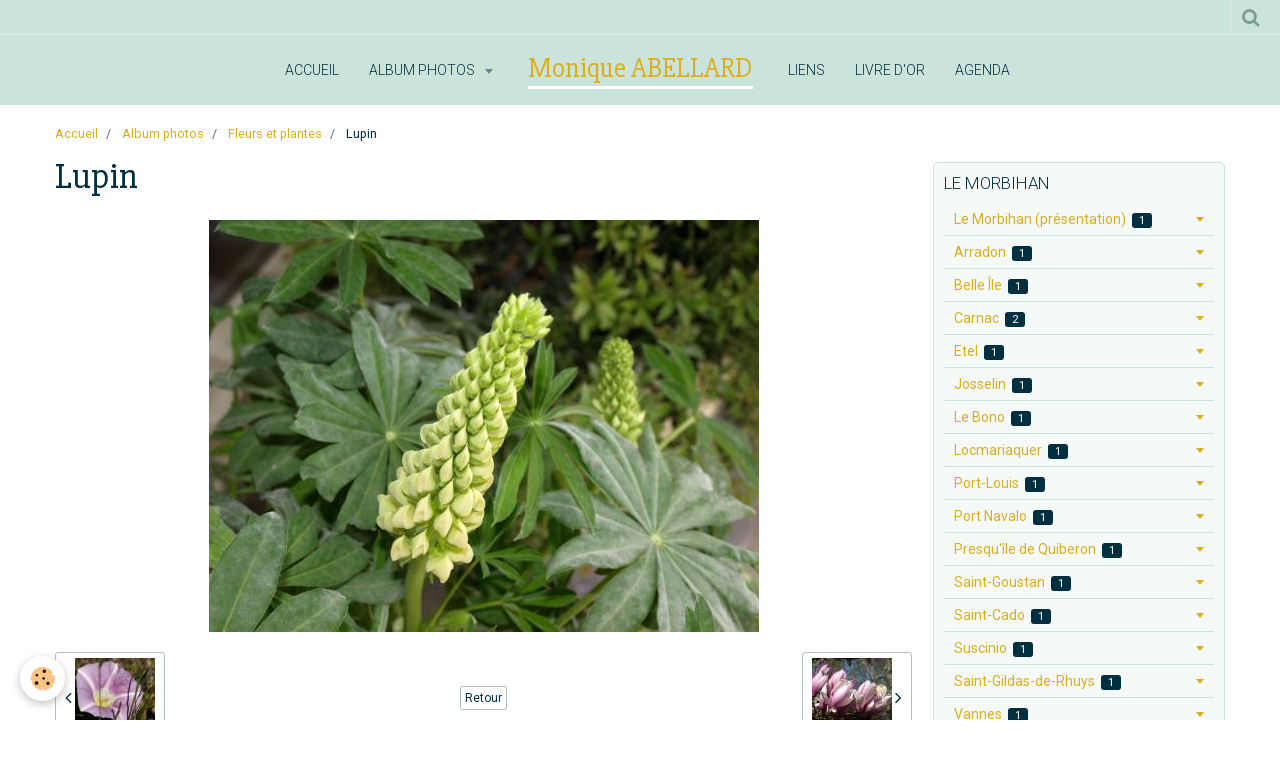

--- FILE ---
content_type: text/html; charset=UTF-8
request_url: http://www.monique-abellard.fr/album/fleurs-et-plantes/balcon-viry-05-08-003.html
body_size: 75968
content:
    <!DOCTYPE html>
<html lang="fr">
    <head>
        <title>Balcon_Viry_05_08-003</title>
        <meta name="theme-color" content="rgba(202, 228, 219, 1)">
        <meta name="msapplication-navbutton-color" content="rgba(202, 228, 219, 1)">
        <meta name="apple-mobile-web-app-capable" content="yes">
        <meta name="apple-mobile-web-app-status-bar-style" content="black-translucent">

        <!-- pretty / sunny -->
<meta http-equiv="Content-Type" content="text/html; charset=utf-8">
<!--[if IE]>
<meta http-equiv="X-UA-Compatible" content="IE=edge">
<![endif]-->
<meta name="viewport" content="width=device-width, initial-scale=1, maximum-scale=1.0, user-scalable=no">
<meta name="msapplication-tap-highlight" content="no">
  <link rel="image_src" href="http://www.monique-abellard.fr/medias/album/images/Balcon_Viry_05_08-003.jpg" />
  <meta property="og:image" content="http://www.monique-abellard.fr/medias/album/images/Balcon_Viry_05_08-003.jpg" />
  <link rel="canonical" href="http://www.monique-abellard.fr/album/fleurs-et-plantes/balcon-viry-05-08-003.html">
<meta name="generator" content="e-monsite (e-monsite.com)">








                
                                    
                                    
                
                                                                                                                                                                                                                                                                                        
            <link href="https://fonts.googleapis.com/css?family=Roboto:300,400,700%7CSlabo%2027px&display=swap" rel="stylesheet">
        
        <link href="https://maxcdn.bootstrapcdn.com/font-awesome/4.7.0/css/font-awesome.min.css" rel="stylesheet">
                <link href="//www.monique-abellard.fr/themes/combined.css?v=6_1665404070_21" rel="stylesheet">
        
        <!-- EMS FRAMEWORK -->
        <script src="//www.monique-abellard.fr/medias/static/themes/ems_framework/js/jquery.min.js"></script>
        <!-- HTML5 shim and Respond.js for IE8 support of HTML5 elements and media queries -->
        <!--[if lt IE 9]>
        <script src="//www.monique-abellard.fr/medias/static/themes/ems_framework/js/html5shiv.min.js"></script>
        <script src="//www.monique-abellard.fr/medias/static/themes/ems_framework/js/respond.min.js"></script>
        <![endif]-->
                <script src="//www.monique-abellard.fr/medias/static/themes/ems_framework/js/ems-framework.min.js?v=2010"></script>
                <script src="http://www.monique-abellard.fr/themes/content.js?v=6_1665404070_21&lang=fr"></script>

            <script src="//www.monique-abellard.fr/medias/static/js/rgpd-cookies/jquery.rgpd-cookies.js?v=2010"></script>
    <script>
                                    $(document).ready(function() {
            $.RGPDCookies({
                theme: 'ems_framework',
                site: 'www.monique-abellard.fr',
                privacy_policy_link: '/about/privacypolicy/',
                cookies: [{"id":null,"favicon_url":"https:\/\/ssl.gstatic.com\/analytics\/20210414-01\/app\/static\/analytics_standard_icon.png","enabled":true,"model":"google_analytics","title":"Google Analytics","short_description":"Permet d'analyser les statistiques de consultation de notre site","long_description":"Indispensable pour piloter notre site internet, il permet de mesurer des indicateurs comme l\u2019affluence, les produits les plus consult\u00e9s, ou encore la r\u00e9partition g\u00e9ographique des visiteurs.","privacy_policy_url":"https:\/\/support.google.com\/analytics\/answer\/6004245?hl=fr","slug":"google-analytics"},{"id":null,"favicon_url":"","enabled":true,"model":"addthis","title":"AddThis","short_description":"Partage social","long_description":"Nous utilisons cet outil afin de vous proposer des liens de partage vers des plateformes tiers comme Twitter, Facebook, etc.","privacy_policy_url":"https:\/\/www.oracle.com\/legal\/privacy\/addthis-privacy-policy.html","slug":"addthis"}],
                modal_title: 'Gestion\u0020des\u0020cookies',
                modal_description: 'd\u00E9pose\u0020des\u0020cookies\u0020pour\u0020am\u00E9liorer\u0020votre\u0020exp\u00E9rience\u0020de\u0020navigation,\nmesurer\u0020l\u0027audience\u0020du\u0020site\u0020internet,\u0020afficher\u0020des\u0020publicit\u00E9s\u0020personnalis\u00E9es,\nr\u00E9aliser\u0020des\u0020campagnes\u0020cibl\u00E9es\u0020et\u0020personnaliser\u0020l\u0027interface\u0020du\u0020site.',
                privacy_policy_label: 'Consulter\u0020la\u0020politique\u0020de\u0020confidentialit\u00E9',
                check_all_label: 'Tout\u0020cocher',
                refuse_button: 'Refuser',
                settings_button: 'Param\u00E9trer',
                accept_button: 'Accepter',
                callback: function() {
                    // website google analytics case (with gtag), consent "on the fly"
                    if ('gtag' in window && typeof window.gtag === 'function') {
                        if (window.jsCookie.get('rgpd-cookie-google-analytics') === undefined
                            || window.jsCookie.get('rgpd-cookie-google-analytics') === '0') {
                            gtag('consent', 'update', {
                                'ad_storage': 'denied',
                                'analytics_storage': 'denied'
                            });
                        } else {
                            gtag('consent', 'update', {
                                'ad_storage': 'granted',
                                'analytics_storage': 'granted'
                            });
                        }
                    }
                }
            });
        });
    </script>
        <script async src="https://www.googletagmanager.com/gtag/js?id=G-4VN4372P6E"></script>
<script>
    window.dataLayer = window.dataLayer || [];
    function gtag(){dataLayer.push(arguments);}
    
    gtag('consent', 'default', {
        'ad_storage': 'denied',
        'analytics_storage': 'denied'
    });
    
    gtag('js', new Date());
    gtag('config', 'G-4VN4372P6E');
</script>

        
        <style>
        #overlay{position:fixed;top:0;left:0;width:100vw;height:100vh;z-index:1001}
                                #overlay.loader{display:-webkit-flex;display:flex;-webkit-justify-content:center;justify-content:center;-webkit-align-items:center;align-items:center;background-color:rgba(255, 255, 255, 1);opacity:1}#overlay.stop div{animation-play-state:paused}
                        .loader-dual-ring{position:relative;border-radius:50%;width:64px;height:64px;border:.25rem solid transparent;border-top-color:rgba(220, 174, 29, 1);animation:loader-dual-ring 1s infinite linear}.loader-dual-ring:after{position:absolute;display:block;top:-.25rem;left:-.25rem;width:calc(100% + .5rem);height:calc(100% + .5rem);border-radius:50%;border:.25rem solid rgba(220, 174, 29, 1);opacity:.2;content:""}@keyframes loader-dual-ring{0%{transform:rotate(0)}100%{transform:rotate(360deg)}}
                            </style>
        <script type="application/ld+json">
    {
        "@context" : "https://schema.org/",
        "@type" : "WebSite",
        "name" : "Monique ABELLARD",
        "url" : "http://www.monique-abellard.fr/"
    }
</script>
            </head>
    <body id="album_run_fleurs-et-plantes_balcon-viry-05-08-003" class="accueil">
        
                <div id="overlay" class="loader">
            <div class="loader-dual-ring">
                
            </div>
        </div>
                        <!-- HEADER -->
        <header id="header" class="navbar" data-fixed="true" data-margin-top="false" data-margin-bottom="true">
            <div id="header-main" data-padding="true">
                                                                                                                        <!-- menu -->
                <a class="brand hidden-desktop" href="http://www.monique-abellard.fr/" data-position="menu" data-appearance="horizontal">
                                                            <div class="brand-titles">
                                                <span class="brand-title">Monique ABELLARD</span>
                                                                    </div>
                                    </a>
                
                                <nav id="menu" class="collapse contains-brand">
                                                                        <ul class="nav navbar-nav">
                    <li>
                <a href="http://www.monique-abellard.fr/">
                                        Accueil
                </a>
                            </li>
                    <li class="subnav">
                <a href="http://www.monique-abellard.fr/album/" class="subnav-toggle" data-toggle="subnav" data-animation="rise">
                                        Album photos
                </a>
                                    <ul class="nav subnav-menu">
                                                    <li>
                                <a href="http://www.monique-abellard.fr/album/animaux/">
                                    Animaux
                                </a>
                                                            </li>
                                                    <li>
                                <a href="http://www.monique-abellard.fr/album/bateaux-et-voiliers/">
                                    Bateaux et voiliers
                                </a>
                                                            </li>
                                                    <li>
                                <a href="http://www.monique-abellard.fr/album/enseignes/">
                                    Enseignes
                                </a>
                                                            </li>
                                                    <li>
                                <a href="http://www.monique-abellard.fr/album/fleurs-et-plantes/">
                                    Fleurs et plantes
                                </a>
                                                            </li>
                                                    <li>
                                <a href="http://www.monique-abellard.fr/album/portes/">
                                    Portes
                                </a>
                                                            </li>
                                            </ul>
                            </li>
                    <li>
                <a href="http://www.monique-abellard.fr/liens/">
                                        Liens
                </a>
                            </li>
                    <li>
                <a href="http://www.monique-abellard.fr/livredor/">
                                        Livre d'or
                </a>
                            </li>
                    <li>
                <a href="http://www.monique-abellard.fr/agenda/">
                                        Agenda
                </a>
                            </li>
            </ul>

                                                            </nav>
                
                            </div>
            <div id="header-buttons" data-retract="true">
                                <button class="btn btn-link navbar-toggle header-btn" data-toggle="collapse" data-target="#menu" data-orientation="horizontal">
                    <i class="fa fa-bars fa-lg"></i>
                </button>
                
                
                                <div class="navbar-search dropdown">
                    <button class="btn btn-link header-btn" type="button" data-toggle="dropdown">
                        <i class="fa fa-search fa-lg"></i>
                    </button>
                    <form method="get" action="http://www.monique-abellard.fr/search/site/" class="dropdown-menu">
                        <div class="input-group">
                            <input type="text" name="q" value="" placeholder="Votre recherche" pattern=".{3,}" required title="Seuls les mots de plus de deux caractères sont pris en compte lors de la recherche.">
                            <div class="input-group-btn">
                                <button type="submit" class="btn btn-link">
                                    <i class="fa fa-search fa-lg"></i>
                                </button>
                            </div>
                        </div>
                    </form>
                </div>
                
                
                            </div>
                                                    
                    </header>
        <!-- //HEADER -->

        
        <!-- WRAPPER -->
        <div id="wrapper" class="container">
                            <!-- BREADCRUMBS -->
                   <ol class="breadcrumb">
                  <li>
            <a href="http://www.monique-abellard.fr/">Accueil</a>
        </li>
                        <li>
            <a href="http://www.monique-abellard.fr/album/">Album photos</a>
        </li>
                        <li>
            <a href="http://www.monique-abellard.fr/album/fleurs-et-plantes/">Fleurs et plantes</a>
        </li>
                        <li class="active">
            Lupin
         </li>
            </ol>
                <!-- //BREADCRUMBS -->
            
            <!-- CONTENT -->
            <div id="content">
                <!-- MAIN -->
                <section id="main">

                    
                    
                    
                                        
                                        
                                        <div class="view view-album" id="view-item" data-category="fleurs-et-plantes" data-id-album="4e8217509bb76fde4dbcb445">
    <h1 class="view-title">Lupin</h1>
    <div id="site-module" class="site-module" data-itemid="4e821750c0fb6fde4dbc8a59" data-siteid="4e82174e609f6fde4dbc83c1"></div>

    

    <p class="text-center">
        <img src="http://www.monique-abellard.fr/medias/album/images/Balcon_Viry_05_08-003.jpg" alt="Lupin">
    </p>

    <ul class="category-navigation">
        <li>
                            <a href="http://www.monique-abellard.fr/album/fleurs-et-plantes/liseron-des-dunes-liseron-soldanelle-calystegia-soldanella.html" class="btn btn-default">
                    <i class="fa fa-angle-left fa-lg"></i>
                    <img src="http://www.monique-abellard.fr/medias/album/quiberon-05-2009012.jpg?fx=c_80_80" width="80" alt="">
                </a>
                    </li>

        <li>
            <a href="http://www.monique-abellard.fr/album/fleurs-et-plantes/" class="btn btn-small btn-default">Retour</a>
        </li>

        <li>
                            <a href="http://www.monique-abellard.fr/album/fleurs-et-plantes/quiberon-04-2010005.html" class="btn btn-default">
                    <img src="http://www.monique-abellard.fr/medias/album/images/Quiberon_04_2010005.jpg?fx=c_80_80" width="80" alt="">
                    <i class="fa fa-angle-right fa-lg"></i>
                </a>
                    </li>
    </ul>

    

</div>

                </section>
                <!-- //MAIN -->

                                <!-- SIDEBAR -->
                <aside id="sidebar" data-fixed="true" data-offset="true">
                    <div id="sidebar-wrapper" data-height="full">
                                                                                                                                                                                                                                    <div class="widget" data-id="widget_page_category">
                                        
<div class="widget-title">
    
            <a href="http://www.monique-abellard.fr/pages/les-beautes-du-morbihan/">
        <span>
            Le Morbihan
        </span>  

            </a>
        
</div>

                                        <div id="widget1" class="widget-content" data-role="widget-content">
                                            
                                                                                        
                                                                                                <ul class="nav nav-list" data-addon="pages">
                                <li data-category="le-morbihan-presentation" class="subnav">
                <a href="http://www.monique-abellard.fr/pages/les-beautes-du-morbihan/le-morbihan-presentation/" class="subnav-toggle" data-toggle="subnav">
                    Le Morbihan (présentation)
                                        <span class="badge">1</span>
                                    </a>
                                <ul class="nav subnav-menu">
                                                            <li data-category="le-morbihan-presentation">
                        <a href="http://www.monique-abellard.fr/pages/les-beautes-du-morbihan/le-morbihan-presentation/presentation.html">
                            Le Morbihan (présentation)
                                                    </a>
                    </li>
                                    </ul>
                            </li>
                        <li data-category="arradon" class="subnav">
                <a href="http://www.monique-abellard.fr/pages/les-beautes-du-morbihan/arradon/" class="subnav-toggle" data-toggle="subnav">
                    Arradon
                                        <span class="badge">1</span>
                                    </a>
                                <ul class="nav subnav-menu">
                                                            <li data-category="arradon">
                        <a href="http://www.monique-abellard.fr/pages/les-beautes-du-morbihan/arradon/le-pointe-d-arradon.html">
                            Le pointe d'Arradon
                                                    </a>
                    </li>
                                    </ul>
                            </li>
                        <li data-category="belle-ile" class="subnav">
                <a href="http://www.monique-abellard.fr/pages/les-beautes-du-morbihan/belle-ile/" class="subnav-toggle" data-toggle="subnav">
                    Belle Île
                                        <span class="badge">1</span>
                                    </a>
                                <ul class="nav subnav-menu">
                                                            <li data-category="belle-ile">
                        <a href="http://www.monique-abellard.fr/pages/les-beautes-du-morbihan/belle-ile/belle-ile-presentation.html">
                            Belle Île "la bien nommée"
                                                    </a>
                    </li>
                                    </ul>
                            </li>
                        <li data-category="carnac" class="subnav">
                <a href="http://www.monique-abellard.fr/pages/les-beautes-du-morbihan/carnac/" class="subnav-toggle" data-toggle="subnav">
                    Carnac
                                        <span class="badge">2</span>
                                    </a>
                                <ul class="nav subnav-menu">
                                                            <li data-category="carnac">
                        <a href="http://www.monique-abellard.fr/pages/les-beautes-du-morbihan/carnac/entre-carnac-et-la-trinite-sur-mer.html">
                            Les marais de Kervilhen
                                                    </a>
                    </li>
                                        <li data-category="carnac">
                        <a href="http://www.monique-abellard.fr/pages/les-beautes-du-morbihan/carnac/au-coeur-des-megalithes.html">
                            Au coeur des mégalithes
                                                    </a>
                    </li>
                                    </ul>
                            </li>
                        <li data-category="etel" class="subnav">
                <a href="http://www.monique-abellard.fr/pages/les-beautes-du-morbihan/etel/" class="subnav-toggle" data-toggle="subnav">
                    Etel
                                        <span class="badge">1</span>
                                    </a>
                                <ul class="nav subnav-menu">
                                                            <li data-category="etel">
                        <a href="http://www.monique-abellard.fr/pages/les-beautes-du-morbihan/etel/les-beautes-du-morbihan-1.html">
                            Etel
                                                    </a>
                    </li>
                                    </ul>
                            </li>
                        <li data-category="josselin" class="subnav">
                <a href="http://www.monique-abellard.fr/pages/les-beautes-du-morbihan/josselin/" class="subnav-toggle" data-toggle="subnav">
                    Josselin
                                        <span class="badge">1</span>
                                    </a>
                                <ul class="nav subnav-menu">
                                                            <li data-category="josselin">
                        <a href="http://www.monique-abellard.fr/pages/les-beautes-du-morbihan/josselin/le-chateau-de-josselin.html">
                            Le château de Josselin
                                                    </a>
                    </li>
                                    </ul>
                            </li>
                        <li data-category="le-bono" class="subnav">
                <a href="http://www.monique-abellard.fr/pages/les-beautes-du-morbihan/le-bono/" class="subnav-toggle" data-toggle="subnav">
                    Le Bono
                                        <span class="badge">1</span>
                                    </a>
                                <ul class="nav subnav-menu">
                                                            <li data-category="le-bono">
                        <a href="http://www.monique-abellard.fr/pages/les-beautes-du-morbihan/le-bono/le-bono.html">
                            Le Bono
                                                    </a>
                    </li>
                                    </ul>
                            </li>
                        <li data-category="locmariaquer" class="subnav">
                <a href="http://www.monique-abellard.fr/pages/les-beautes-du-morbihan/locmariaquer/" class="subnav-toggle" data-toggle="subnav">
                    Locmariaquer
                                        <span class="badge">1</span>
                                    </a>
                                <ul class="nav subnav-menu">
                                                            <li data-category="locmariaquer">
                        <a href="http://www.monique-abellard.fr/pages/les-beautes-du-morbihan/locmariaquer/locmariaquer.html">
                            Locmariaquer
                                                    </a>
                    </li>
                                    </ul>
                            </li>
                        <li data-category="port-louis" class="subnav">
                <a href="http://www.monique-abellard.fr/pages/les-beautes-du-morbihan/port-louis/" class="subnav-toggle" data-toggle="subnav">
                    Port-Louis
                                        <span class="badge">1</span>
                                    </a>
                                <ul class="nav subnav-menu">
                                                            <li data-category="port-louis">
                        <a href="http://www.monique-abellard.fr/pages/les-beautes-du-morbihan/port-louis/les-beautes-du-morbihan-1.html">
                            Port-Louis,
                                                    </a>
                    </li>
                                    </ul>
                            </li>
                        <li data-category="port-navalo" class="subnav">
                <a href="http://www.monique-abellard.fr/pages/les-beautes-du-morbihan/port-navalo/" class="subnav-toggle" data-toggle="subnav">
                    Port Navalo
                                        <span class="badge">1</span>
                                    </a>
                                <ul class="nav subnav-menu">
                                                            <li data-category="port-navalo">
                        <a href="http://www.monique-abellard.fr/pages/les-beautes-du-morbihan/port-navalo/port-navalo.html">
                            Port Navalo
                                                    </a>
                    </li>
                                    </ul>
                            </li>
                        <li data-category="presqu-ile-de-quiberon" class="subnav">
                <a href="http://www.monique-abellard.fr/pages/les-beautes-du-morbihan/presqu-ile-de-quiberon/" class="subnav-toggle" data-toggle="subnav">
                    Presqu'île de Quiberon
                                        <span class="badge">1</span>
                                    </a>
                                <ul class="nav subnav-menu">
                                                            <li data-category="presqu-ile-de-quiberon">
                        <a href="http://www.monique-abellard.fr/pages/quiberon.html">
                            Quiberon
                                                    </a>
                    </li>
                                    </ul>
                            </li>
                        <li data-category="saint-cado" class="subnav">
                <a href="http://www.monique-abellard.fr/pages/les-beautes-du-morbihan/saint-cado/" class="subnav-toggle" data-toggle="subnav">
                    Saint-Goustan
                                        <span class="badge">1</span>
                                    </a>
                                <ul class="nav subnav-menu">
                                                            <li data-category="saint-cado">
                        <a href="http://www.monique-abellard.fr/pages/les-beautes-du-morbihan/saint-cado/les-beautes-du-morbihan-1.html">
                            Saint-Goustan
                                                    </a>
                    </li>
                                    </ul>
                            </li>
                        <li data-category="saint-cado-1" class="subnav">
                <a href="http://www.monique-abellard.fr/pages/les-beautes-du-morbihan/saint-cado-1/" class="subnav-toggle" data-toggle="subnav">
                    Saint-Cado
                                        <span class="badge">1</span>
                                    </a>
                                <ul class="nav subnav-menu">
                                                            <li data-category="saint-cado-1">
                        <a href="http://www.monique-abellard.fr/pages/les-beautes-du-morbihan/saint-cado-1/les-beautes-du-morbihan-1.html">
                            Saint-Cado
                                                    </a>
                    </li>
                                    </ul>
                            </li>
                        <li data-category="suscinio" class="subnav">
                <a href="http://www.monique-abellard.fr/pages/les-beautes-du-morbihan/suscinio/" class="subnav-toggle" data-toggle="subnav">
                    Suscinio
                                        <span class="badge">1</span>
                                    </a>
                                <ul class="nav subnav-menu">
                                                            <li data-category="suscinio">
                        <a href="http://www.monique-abellard.fr/pages/les-beautes-du-morbihan/suscinio/suscinio.html">
                            Suscinio
                                                    </a>
                    </li>
                                    </ul>
                            </li>
                        <li data-category="saint-gildas-de-rhuys" class="subnav">
                <a href="http://www.monique-abellard.fr/pages/les-beautes-du-morbihan/saint-gildas-de-rhuys/" class="subnav-toggle" data-toggle="subnav">
                    Saint-Gildas-de-Rhuys
                                        <span class="badge">1</span>
                                    </a>
                                <ul class="nav subnav-menu">
                                                            <li data-category="saint-gildas-de-rhuys">
                        <a href="http://www.monique-abellard.fr/pages/les-beautes-du-morbihan/saint-gildas-de-rhuys/saint-gildas-de-rhuys.html">
                            Saint-Gildas-de-Rhuys
                                                    </a>
                    </li>
                                    </ul>
                            </li>
                        <li data-category="vannes" class="subnav">
                <a href="http://www.monique-abellard.fr/pages/les-beautes-du-morbihan/vannes/" class="subnav-toggle" data-toggle="subnav">
                    Vannes
                                        <span class="badge">1</span>
                                    </a>
                                <ul class="nav subnav-menu">
                                                            <li data-category="vannes">
                        <a href="http://www.monique-abellard.fr/pages/les-beautes-du-morbihan/vannes/page.html">
                            Vannes
                                                    </a>
                    </li>
                                    </ul>
                            </li>
                          
            </ul>
    

                                        </div>
                                    </div>
                                                                        <hr>
                                    
                                                                                                                                                                                                                                                                                                                                                                                                    <div class="widget" data-id="widget_meteo">
                                        
<div class="widget-title">
    
        <span>
            Météo
        </span>  

        
</div>

                                        <div id="widget2" class="widget-content" data-role="widget-content">
                                            
                                                                                                                                                                                    
                                                                                            <div class="media-list media-stacked alternate">
        <div class="media">
            <div class="media-object">
                <img src="//www.monique-abellard.fr/medias/static/themes/im/widget_meteo/04d.png" width="50" alt="Couvert">
            </div>
            <div class="media-body">
                <p class="media-heading">Quiberon</p>
                <p class="media-subheading">
                    <span class="meteo-temperature">16</span>
                    <sup class="meteo-unit">°C</sup> 
                    Couvert
                </p>
                <p class="text-muted">
                    <small>Min: 15 °C | 
                    Max: 16 °C | 
                    Vent: 36 kmh 216°</small>
                </p>
            </div>
        </div>
    </div>

                                        </div>
                                    </div>
                                                                        <hr>
                                    
                                                                                                                                                                                                                                                                                                                                        <div class="widget" data-id="widget_page_category">
                                        
<div class="widget-title">
    
            <a href="http://www.monique-abellard.fr/pages/carnet-de-voyages/">
        <span>
            Carnet de voyages
        </span>  

            </a>
        
</div>

                                        <div id="widget3" class="widget-content" data-role="widget-content">
                                            
                                                                                        
                                                                                                <ul class="nav nav-list" data-addon="pages">
                                <li data-category="voyage-en-inde-novembre-2024" class="subnav">
                <a href="http://www.monique-abellard.fr/pages/carnet-de-voyages/voyage-en-inde-novembre-2024/" class="subnav-toggle" data-toggle="subnav">
                    Voyage en Inde Novembre 2024
                                        <span class="badge">13</span>
                                    </a>
                                <ul class="nav subnav-menu">
                                                            <li data-category="voyage-en-inde-novembre-2024">
                        <a href="http://www.monique-abellard.fr/pages/carnet-de-voyages/voyage-en-inde-novembre-2024/carte-d-identite-de-l-inde.html">
                            Carte d'identité de l'Inde
                                                    </a>
                    </li>
                                        <li data-category="voyage-en-inde-novembre-2024">
                        <a href="http://www.monique-abellard.fr/pages/carnet-de-voyages/voyage-en-inde-novembre-2024/new-delhi.html">
                            La ville de New Delhi
                                                    </a>
                    </li>
                                        <li data-category="voyage-en-inde-novembre-2024">
                        <a href="http://www.monique-abellard.fr/pages/carnet-de-voyages/voyage-en-inde-novembre-2024/agra.html">
                            Agra
                                                    </a>
                    </li>
                                        <li data-category="voyage-en-inde-novembre-2024">
                        <a href="http://www.monique-abellard.fr/pages/carnet-de-voyages/voyage-en-inde-novembre-2024/amber-amer-.html">
                            Amber (Amer)
                                                    </a>
                    </li>
                                        <li data-category="voyage-en-inde-novembre-2024">
                        <a href="http://www.monique-abellard.fr/pages/carnet-de-voyages/voyage-en-inde-novembre-2024/jaipur.html">
                            Jaipur
                                                    </a>
                    </li>
                                        <li data-category="voyage-en-inde-novembre-2024">
                        <a href="http://www.monique-abellard.fr/pages/carnet-de-voyages/voyage-en-inde-novembre-2024/udaipur.html">
                            Udaipur
                                                    </a>
                    </li>
                                        <li data-category="voyage-en-inde-novembre-2024">
                        <a href="http://www.monique-abellard.fr/pages/carnet-de-voyages/voyage-en-inde-novembre-2024/jodhpur.html">
                            Jodhpur
                                                    </a>
                    </li>
                                        <li data-category="voyage-en-inde-novembre-2024">
                        <a href="http://www.monique-abellard.fr/pages/carnet-de-voyages/voyage-en-inde-novembre-2024/jaisalmer.html">
                            Jaisalmer
                                                    </a>
                    </li>
                                        <li data-category="voyage-en-inde-novembre-2024">
                        <a href="http://www.monique-abellard.fr/pages/carnet-de-voyages/voyage-en-inde-novembre-2024/pause-gourmande.html">
                            Pause gourmande
                                                    </a>
                    </li>
                                        <li data-category="voyage-en-inde-novembre-2024">
                        <a href="http://www.monique-abellard.fr/pages/carnet-de-voyages/voyage-en-inde-novembre-2024/varanasi-benares-.html">
                            Varanasi (Bénarès)
                                                    </a>
                    </li>
                                        <li data-category="voyage-en-inde-novembre-2024">
                        <a href="http://www.monique-abellard.fr/pages/carnet-de-voyages/voyage-en-inde-novembre-2024/en-savoir-plus-sur-le-taj-mahal.html">
                            En savoir plus  Le Taj Mahal
                                                    </a>
                    </li>
                                        <li data-category="voyage-en-inde-novembre-2024">
                        <a href="http://www.monique-abellard.fr/pages/carnet-de-voyages/voyage-en-inde-novembre-2024/inde-histoire.html">
                            Inde - Histoire
                                                    </a>
                    </li>
                                        <li data-category="voyage-en-inde-novembre-2024">
                        <a href="http://www.monique-abellard.fr/pages/carnet-de-voyages/voyage-en-inde-novembre-2024/inde-geographie.html">
                            Inde - Géographie
                                                    </a>
                    </li>
                                    </ul>
                            </li>
                        <li data-category="voyage-au-maroc-mars-2024" class="subnav">
                <a href="http://www.monique-abellard.fr/pages/carnet-de-voyages/voyage-au-maroc-mars-2024/" class="subnav-toggle" data-toggle="subnav">
                    Voyage au Maroc Mars 2024
                                        <span class="badge">10</span>
                                    </a>
                                <ul class="nav subnav-menu">
                                                            <li data-category="voyage-au-maroc-mars-2024">
                        <a href="http://www.monique-abellard.fr/pages/carnet-de-voyages/voyage-au-maroc-mars-2024/carte-d-identite-du-maroc.html">
                            Carte d'identité du Maroc
                                                    </a>
                    </li>
                                        <li data-category="voyage-au-maroc-mars-2024">
                        <a href="http://www.monique-abellard.fr/pages/carnet-de-voyages/voyage-au-maroc-mars-2024/marrakech.html">
                            Marrakech
                                                    </a>
                    </li>
                                        <li data-category="voyage-au-maroc-mars-2024">
                        <a href="http://www.monique-abellard.fr/pages/carnet-de-voyages/voyage-au-maroc-mars-2024/les-tanneries-de-marrakech.html">
                            Les tanneries de Marrakech
                                                    </a>
                    </li>
                                        <li data-category="voyage-au-maroc-mars-2024">
                        <a href="http://www.monique-abellard.fr/pages/carnet-de-voyages/voyage-au-maroc-mars-2024/marrakech-le-jardin-majorelle.html">
                            Marrakech Le jardin Majorelle
                                                    </a>
                    </li>
                                        <li data-category="voyage-au-maroc-mars-2024">
                        <a href="http://www.monique-abellard.fr/pages/carnet-de-voyages/voyage-au-maroc-mars-2024/marrakech-la-medersa-ben-youssef.html">
                            La médersa Ben Youssef
                                                    </a>
                    </li>
                                        <li data-category="voyage-au-maroc-mars-2024">
                        <a href="http://www.monique-abellard.fr/pages/carnet-de-voyages/voyage-au-maroc-mars-2024/les-cascades-de-setti-fatma.html">
                            Les cascades de Setti Fatma
                                                    </a>
                    </li>
                                        <li data-category="voyage-au-maroc-mars-2024">
                        <a href="http://www.monique-abellard.fr/pages/carnet-de-voyages/voyage-au-maroc-mars-2024/la-vallee-d-ounila.html">
                            Télouet
                                                    </a>
                    </li>
                                        <li data-category="voyage-au-maroc-mars-2024">
                        <a href="http://www.monique-abellard.fr/pages/carnet-de-voyages/voyage-au-maroc-mars-2024/ksar-ait-ben-haddou.html">
                            Ksar Ait Ben Haddou
                                                    </a>
                    </li>
                                        <li data-category="voyage-au-maroc-mars-2024">
                        <a href="http://www.monique-abellard.fr/pages/carnet-de-voyages/voyage-au-maroc-mars-2024/trek-dans-les-vallees-d-ourika-et-oulina.html">
                            Vallées d'Ourika et d'Ounila
                                                    </a>
                    </li>
                                        <li data-category="voyage-au-maroc-mars-2024">
                        <a href="http://www.monique-abellard.fr/pages/carnet-de-voyages/voyage-au-maroc-mars-2024/remerciements.html">
                            Remerciements
                                                    </a>
                    </li>
                                    </ul>
                            </li>
                        <li data-category="voyage-au-perou-novembre-2023" class="subnav">
                <a href="http://www.monique-abellard.fr/pages/carnet-de-voyages/voyage-au-perou-novembre-2023/" class="subnav-toggle" data-toggle="subnav">
                    Voyage au Pérou  novembre 2023
                                        <span class="badge">16</span>
                                    </a>
                                <ul class="nav subnav-menu">
                                                            <li data-category="voyage-au-perou-novembre-2023">
                        <a href="http://www.monique-abellard.fr/pages/carnet-de-voyages/voyage-au-perou-novembre-2023/le-perou.html">
                            Le Pérou
                                                    </a>
                    </li>
                                        <li data-category="voyage-au-perou-novembre-2023">
                        <a href="http://www.monique-abellard.fr/pages/carnet-de-voyages/voyage-au-perou-novembre-2023/cuzco.html">
                            L'arrivée à Cuzco
                                                    </a>
                    </li>
                                        <li data-category="voyage-au-perou-novembre-2023">
                        <a href="http://www.monique-abellard.fr/pages/carnet-de-voyages/voyage-au-perou-novembre-2023/la-ville-de-cuzco.html">
                            La ville de Cuzco
                                                    </a>
                    </li>
                                        <li data-category="voyage-au-perou-novembre-2023">
                        <a href="http://www.monique-abellard.fr/pages/carnet-de-voyages/voyage-au-perou-novembre-2023/autour-de-cusco.html">
                            Autour de Cuzco
                                                    </a>
                    </li>
                                        <li data-category="voyage-au-perou-novembre-2023">
                        <a href="http://www.monique-abellard.fr/pages/carnet-de-voyages/voyage-au-perou-novembre-2023/huacachina-et-le-canyon-de-los-perdidos.html">
                            Le canyon de Los Perdidos
                                                    </a>
                    </li>
                                        <li data-category="voyage-au-perou-novembre-2023">
                        <a href="http://www.monique-abellard.fr/pages/carnet-de-voyages/voyage-au-perou-novembre-2023/pont-de-corde.html">
                            Pont de corde
                                                    </a>
                    </li>
                                        <li data-category="voyage-au-perou-novembre-2023">
                        <a href="http://www.monique-abellard.fr/pages/carnet-de-voyages/voyage-au-perou-novembre-2023/le-canyon-de-colca.html">
                            Le canyon de Colca
                                                    </a>
                    </li>
                                        <li data-category="voyage-au-perou-novembre-2023">
                        <a href="http://www.monique-abellard.fr/pages/carnet-de-voyages/voyage-au-perou-novembre-2023/cuzco-machu-picchu.html">
                            Cuzco - Machu Picchu
                                                    </a>
                    </li>
                                        <li data-category="voyage-au-perou-novembre-2023">
                        <a href="http://www.monique-abellard.fr/pages/carnet-de-voyages/voyage-au-perou-novembre-2023/tout-savoir-sur-le-machu-picchu.html">
                            Le Machu Picchu
                                                    </a>
                    </li>
                                        <li data-category="voyage-au-perou-novembre-2023">
                        <a href="http://www.monique-abellard.fr/pages/carnet-de-voyages/voyage-au-perou-novembre-2023/vinicunca.html">
                            Vinicunca
                                                    </a>
                    </li>
                                        <li data-category="voyage-au-perou-novembre-2023">
                        <a href="http://www.monique-abellard.fr/pages/carnet-de-voyages/voyage-au-perou-novembre-2023/saksaywaman.html">
                            Saksaywaman
                                                    </a>
                    </li>
                                        <li data-category="voyage-au-perou-novembre-2023">
                        <a href="http://www.monique-abellard.fr/pages/carnet-de-voyages/voyage-au-perou-novembre-2023/visite-de-la-capitale.html">
                            Visite de la capitale
                                                    </a>
                    </li>
                                        <li data-category="voyage-au-perou-novembre-2023">
                        <a href="http://www.monique-abellard.fr/pages/carnet-de-voyages/voyage-au-perou-novembre-2023/focus-sur-la-capitale-lima.html">
                            Focus sur la capitale Lima
                                                    </a>
                    </li>
                                        <li data-category="voyage-au-perou-novembre-2023">
                        <a href="http://www.monique-abellard.fr/pages/carnet-de-voyages/voyage-au-perou-novembre-2023/trek-ou-randonnee.html">
                            Trek ou randonnée
                                                    </a>
                    </li>
                                        <li data-category="voyage-au-perou-novembre-2023">
                        <a href="http://www.monique-abellard.fr/pages/carnet-de-voyages/voyage-au-perou-novembre-2023/le-perou-histoire.html">
                            Le Pérou - Histoire
                                                    </a>
                    </li>
                                        <li data-category="voyage-au-perou-novembre-2023">
                        <a href="http://www.monique-abellard.fr/pages/carnet-de-voyages/voyage-au-perou-novembre-2023/le-perou-geographie.html">
                            Le Pérou - Géographie
                                                    </a>
                    </li>
                                    </ul>
                            </li>
                        <li data-category="voyage-au-mexique-mars-2018" class="subnav">
                <a href="http://www.monique-abellard.fr/pages/carnet-de-voyages/voyage-au-mexique-mars-2018/" class="subnav-toggle" data-toggle="subnav">
                    Voyage au Mexique Mars 2018
                                        <span class="badge">12</span>
                                    </a>
                                <ul class="nav subnav-menu">
                                                            <li data-category="voyage-au-mexique-mars-2018">
                        <a href="http://www.monique-abellard.fr/pages/carnet-de-voyages/voyage-au-mexique-mars-2018/le-mexique.html">
                            Le Mexique
                                                    </a>
                    </li>
                                        <li data-category="voyage-au-mexique-mars-2018">
                        <a href="http://www.monique-abellard.fr/pages/carnet-de-voyages/voyage-au-mexique-mars-2018/jour-1-paris-mexico.html">
                            Paris/Mexico
                                                    </a>
                    </li>
                                        <li data-category="voyage-au-mexique-mars-2018">
                        <a href="http://www.monique-abellard.fr/pages/carnet-de-voyages/voyage-au-mexique-mars-2018/jour-2-mexico.html">
                            Mexico
                                                    </a>
                    </li>
                                        <li data-category="voyage-au-mexique-mars-2018">
                        <a href="http://www.monique-abellard.fr/pages/carnet-de-voyages/voyage-au-mexique-mars-2018/jour-3-mexico-teotihuacan-1-h-00-oaxaca-5-h-00.html">
                            Mexico/Teotihuacan/Oaxaca
                                                    </a>
                    </li>
                                        <li data-category="voyage-au-mexique-mars-2018">
                        <a href="http://www.monique-abellard.fr/pages/carnet-de-voyages/voyage-au-mexique-mars-2018/jour-4-oaxaca-tuxtla-guitererrez-1-h-00-de-vol-san-cristobal-1-h-30.html">
                            Oaxaca/Tuxtla/San Cristobal
                                                    </a>
                    </li>
                                        <li data-category="voyage-au-mexique-mars-2018">
                        <a href="http://www.monique-abellard.fr/pages/carnet-de-voyages/voyage-au-mexique-mars-2018/jour-5-san-cristobal-de-la-casas.html">
                            San Cristobal de las Casas
                                                    </a>
                    </li>
                                        <li data-category="voyage-au-mexique-mars-2018">
                        <a href="http://www.monique-abellard.fr/pages/carnet-de-voyages/voyage-au-mexique-mars-2018/jour-6-san-cristobal-villaherrmosa.html">
                            San Cristobal/Villahermosa
                                                    </a>
                    </li>
                                        <li data-category="voyage-au-mexique-mars-2018">
                        <a href="http://www.monique-abellard.fr/pages/carnet-de-voyages/voyage-au-mexique-mars-2018/jour-7-villahermosa-palenque.html">
                            Villahermosa/Palenque
                                                    </a>
                    </li>
                                        <li data-category="voyage-au-mexique-mars-2018">
                        <a href="http://www.monique-abellard.fr/pages/carnet-de-voyages/voyage-au-mexique-mars-2018/jour-8-palenque-campeche.html">
                            Palenque/Campeche
                                                    </a>
                    </li>
                                        <li data-category="voyage-au-mexique-mars-2018">
                        <a href="http://www.monique-abellard.fr/pages/carnet-de-voyages/voyage-au-mexique-mars-2018/jour-9-campeche-merida.html">
                            Campeche/Mérida
                                                    </a>
                    </li>
                                        <li data-category="voyage-au-mexique-mars-2018">
                        <a href="http://www.monique-abellard.fr/pages/carnet-de-voyages/voyage-au-mexique-mars-2018/jour-10-meida-chichen-itza-cancun.html">
                            Mérida/Chichen Itza/Cancun
                                                    </a>
                    </li>
                                        <li data-category="voyage-au-mexique-mars-2018">
                        <a href="http://www.monique-abellard.fr/pages/carnet-de-voyages/voyage-au-mexique-mars-2018/jour-11-cancun-paris.html">
                            Cancun/Paris
                                                    </a>
                    </li>
                                    </ul>
                            </li>
                        <li data-category="voyage-en-irlande" class="subnav">
                <a href="http://www.monique-abellard.fr/pages/carnet-de-voyages/voyage-en-irlande/" class="subnav-toggle" data-toggle="subnav">
                    Voyage en Irlande avril 2017
                                        <span class="badge">10</span>
                                    </a>
                                <ul class="nav subnav-menu">
                                                            <li data-category="voyage-en-irlande">
                        <a href="http://www.monique-abellard.fr/pages/carnet-de-voyages/voyage-en-irlande/voyage-en-irlande-avril-2017.html">
                            Voyage en Irlande Avril 2017
                                                    </a>
                    </li>
                                        <li data-category="voyage-en-irlande">
                        <a href="http://www.monique-abellard.fr/pages/carnet-de-voyages/voyage-en-irlande/paris.html">
                            Paris - Dublin
                                                    </a>
                    </li>
                                        <li data-category="voyage-en-irlande">
                        <a href="http://www.monique-abellard.fr/pages/carnet-de-voyages/voyage-en-irlande/d.html">
                            Dublin - Athlone
                                                    </a>
                    </li>
                                        <li data-category="voyage-en-irlande">
                        <a href="http://www.monique-abellard.fr/pages/carnet-de-voyages/voyage-en-irlande/le-connemar.html">
                            Le Connemara
                                                    </a>
                    </li>
                                        <li data-category="voyage-en-irlande">
                        <a href="http://www.monique-abellard.fr/pages/carnet-de-voyages/voyage-en-irlande/le-burren.html">
                            Le Burren
                                                    </a>
                    </li>
                                        <li data-category="voyage-en-irlande">
                        <a href="http://www.monique-abellard.fr/pages/carnet-de-voyages/voyage-en-irlande/l.html">
                            L' Anneau du Kerry
                                                    </a>
                    </li>
                                        <li data-category="voyage-en-irlande">
                        <a href="http://www.monique-abellard.fr/pages/carnet-de-voyages/voyage-en-irlande/cork.html">
                            Cork
                                                    </a>
                    </li>
                                        <li data-category="voyage-en-irlande">
                        <a href="http://www.monique-abellard.fr/pages/carnet-de-voyages/voyage-en-irlande/tipperary-kilkenny-dublin.html">
                            Rock of Cashel - Kilkenny -
                                                    </a>
                    </li>
                                        <li data-category="voyage-en-irlande">
                        <a href="http://www.monique-abellard.fr/pages/carnet-de-voyages/voyage-en-irlande/d-1.html">
                            Dublin - Paris
                                                    </a>
                    </li>
                                        <li data-category="voyage-en-irlande">
                        <a href="http://www.monique-abellard.fr/pages/carnet-de-voyages/voyage-en-irlande/magie-d-irlande-racontee-par-nanie.html">
                            Magie d'Irlande
                                                    </a>
                    </li>
                                    </ul>
                            </li>
                        <li data-category="voyage-en-afrique-du-sud-avril-2015" class="subnav">
                <a href="http://www.monique-abellard.fr/pages/carnet-de-voyages/voyage-en-afrique-du-sud-avril-2015/" class="subnav-toggle" data-toggle="subnav">
                    Voyage en Afrique du Sud avril 2015
                                        <span class="badge">12</span>
                                    </a>
                                <ul class="nav subnav-menu">
                                                            <li data-category="voyage-en-afrique-du-sud-avril-2015">
                        <a href="http://www.monique-abellard.fr/pages/carnet-de-voyages/voyage-en-afrique-du-sud-avril-2015/voyage-en-afrique-du-sud-avril-2015.html">
                            Afrique du Sud
                                                    </a>
                    </li>
                                        <li data-category="voyage-en-afrique-du-sud-avril-2015">
                        <a href="http://www.monique-abellard.fr/pages/carnet-de-voyages/voyage-en-afrique-du-sud-avril-2015/johannesburg-soweto-pretoria-60-km.html">
                            Johannesbourg Soweto Pretoria
                                                    </a>
                    </li>
                                        <li data-category="voyage-en-afrique-du-sud-avril-2015">
                        <a href="http://www.monique-abellard.fr/pages/carnet-de-voyages/voyage-en-afrique-du-sud-avril-2015/region-du-parc-kruger.html">
                            La région du Kruger
                                                    </a>
                    </li>
                                        <li data-category="voyage-en-afrique-du-sud-avril-2015">
                        <a href="http://www.monique-abellard.fr/pages/carnet-de-voyages/voyage-en-afrique-du-sud-avril-2015/region-du-parc-kruger-240-km.html">
                            La région du Kruger suite
                                                    </a>
                    </li>
                                        <li data-category="voyage-en-afrique-du-sud-avril-2015">
                        <a href="http://www.monique-abellard.fr/pages/carnet-de-voyages/voyage-en-afrique-du-sud-avril-2015/le-parc-kruger-180-km.html">
                            Le Parc Kruger
                                                    </a>
                    </li>
                                        <li data-category="voyage-en-afrique-du-sud-avril-2015">
                        <a href="http://www.monique-abellard.fr/pages/carnet-de-voyages/voyage-en-afrique-du-sud-avril-2015/parc-kruger-swaziland-190-km.html">
                            Swaziland
                                                    </a>
                    </li>
                                        <li data-category="voyage-en-afrique-du-sud-avril-2015">
                        <a href="http://www.monique-abellard.fr/pages/carnet-de-voyages/voyage-en-afrique-du-sud-avril-2015/swaziland-hluhluwe-250-km.html">
                            Réserve de Hluhluwe
                                                    </a>
                    </li>
                                        <li data-category="voyage-en-afrique-du-sud-avril-2015">
                        <a href="http://www.monique-abellard.fr/pages/carnet-de-voyages/voyage-en-afrique-du-sud-avril-2015/hluhluwe-durban-cape-town-300km.html">
                            Hluhluwe - Durban - Cap
                                                    </a>
                    </li>
                                        <li data-category="voyage-en-afrique-du-sud-avril-2015">
                        <a href="http://www.monique-abellard.fr/pages/carnet-de-voyages/voyage-en-afrique-du-sud-avril-2015/cap-town-peninsule-du-cap-150-km.html">
                            Région du triangel d'or
                                                    </a>
                    </li>
                                        <li data-category="voyage-en-afrique-du-sud-avril-2015">
                        <a href="http://www.monique-abellard.fr/pages/carnet-de-voyages/voyage-en-afrique-du-sud-avril-2015/cape-town.html">
                            Le Cap et la péninsule
                                                    </a>
                    </li>
                                        <li data-category="voyage-en-afrique-du-sud-avril-2015">
                        <a href="http://www.monique-abellard.fr/pages/carnet-de-voyages/voyage-en-afrique-du-sud-avril-2015/cape-town-la-route-des-vins-100-km.html">
                            Péninsule du cap
                                                    </a>
                    </li>
                                        <li data-category="voyage-en-afrique-du-sud-avril-2015">
                        <a href="http://www.monique-abellard.fr/pages/carnet-de-voyages/voyage-en-afrique-du-sud-avril-2015/cape-town-la-ferme-d-autruches.html">
                            La ferme d'autruches
                                                    </a>
                    </li>
                                    </ul>
                            </li>
                        <li data-category="voyage-au-vietnam" class="subnav">
                <a href="http://www.monique-abellard.fr/pages/carnet-de-voyages/voyage-au-vietnam/" class="subnav-toggle" data-toggle="subnav">
                    Voyage au Vietnam février 2012
                                        <span class="badge">11</span>
                                    </a>
                                <ul class="nav subnav-menu">
                                                            <li data-category="voyage-au-vietnam">
                        <a href="http://www.monique-abellard.fr/pages/carnet-de-voyages/voyage-au-vietnam/le-vietnam.html">
                            Le vietnam
                                                    </a>
                    </li>
                                        <li data-category="voyage-au-vietnam">
                        <a href="http://www.monique-abellard.fr/pages/carnet-de-voyages/voyage-au-vietnam/voyage-au-vietnam.html">
                            Paris - Saïgon
                                                    </a>
                    </li>
                                        <li data-category="voyage-au-vietnam">
                        <a href="http://www.monique-abellard.fr/pages/carnet-de-voyages/voyage-au-vietnam/saigon-cai-be-vinh-long-can-tho.html">
                            Saïgon - Cai Be - Vinh Long
                                                    </a>
                    </li>
                                        <li data-category="voyage-au-vietnam">
                        <a href="http://www.monique-abellard.fr/pages/carnet-de-voyages/voyage-au-vietnam/can-tho-saigon.html">
                            Can Tho - Saïgon
                                                    </a>
                    </li>
                                        <li data-category="voyage-au-vietnam">
                        <a href="http://www.monique-abellard.fr/pages/carnet-de-voyages/voyage-au-vietnam/saigon-hue.html">
                            Saïgon - Hué
                                                    </a>
                    </li>
                                        <li data-category="voyage-au-vietnam">
                        <a href="http://www.monique-abellard.fr/pages/carnet-de-voyages/voyage-au-vietnam/le-diner-imperial.html">
                            Le dîner impérial
                                                    </a>
                    </li>
                                        <li data-category="voyage-au-vietnam">
                        <a href="http://www.monique-abellard.fr/pages/carnet-de-voyages/voyage-au-vietnam/hue-hoi-an.html">
                            Hué - Hôi An
                                                    </a>
                    </li>
                                        <li data-category="voyage-au-vietnam">
                        <a href="http://www.monique-abellard.fr/pages/carnet-de-voyages/voyage-au-vietnam/hoi-an-danang-hanoi.html">
                            Hôi An - Danang - Hanoi
                                                    </a>
                    </li>
                                        <li data-category="voyage-au-vietnam">
                        <a href="http://www.monique-abellard.fr/pages/carnet-de-voyages/voyage-au-vietnam/haiphon-la-baie-d-halong.html">
                            Haiphong - la baie d'Ha Long
                                                    </a>
                    </li>
                                        <li data-category="voyage-au-vietnam">
                        <a href="http://www.monique-abellard.fr/pages/carnet-de-voyages/voyage-au-vietnam/hanoi-hoa-lu-hanoi.html">
                            Hanoi - Hoa Lu - Hanoi
                                                    </a>
                    </li>
                                        <li data-category="voyage-au-vietnam">
                        <a href="http://www.monique-abellard.fr/pages/carnet-de-voyages/voyage-au-vietnam/hanoi-paris.html">
                            Hanoi - Paris
                                                    </a>
                    </li>
                                    </ul>
                            </li>
                        <li data-category="voyage-au-canada-octobre-2010" class="subnav">
                <a href="http://www.monique-abellard.fr/pages/carnet-de-voyages/voyage-au-canada-octobre-2010/" class="subnav-toggle" data-toggle="subnav">
                    Voyage au Canada octobre 2010
                                        <span class="badge">5</span>
                                    </a>
                                <ul class="nav subnav-menu">
                                                            <li data-category="voyage-au-canada-octobre-2010">
                        <a href="http://www.monique-abellard.fr/pages/carnet-de-voyages/voyage-au-canada-octobre-2010/geographie-faune-et-flore.html">
                            Géographie, faune et flore
                                                    </a>
                    </li>
                                        <li data-category="voyage-au-canada-octobre-2010">
                        <a href="http://www.monique-abellard.fr/pages/carnet-de-voyages/voyage-au-canada-octobre-2010/decouverte-de-la-gaspesie.html">
                            Découverte de la Gaspésie
                                                    </a>
                    </li>
                                        <li data-category="voyage-au-canada-octobre-2010">
                        <a href="http://www.monique-abellard.fr/pages/carnet-de-voyages/voyage-au-canada-octobre-2010/musee-des-civilisations.html">
                            Musée des civilisations
                                                    </a>
                    </li>
                                        <li data-category="voyage-au-canada-octobre-2010">
                        <a href="http://www.monique-abellard.fr/pages/carnet-de-voyages/voyage-au-canada-octobre-2010/croisiere-aux-baleines.html">
                            Croisière aux baleines
                                                    </a>
                    </li>
                                    </ul>
                            </li>
                        <li data-category="voyage-en-belgique-et-hollande-avril-2008" class="subnav">
                <a href="http://www.monique-abellard.fr/pages/carnet-de-voyages/voyage-en-belgique-et-hollande-avril-2008/" class="subnav-toggle" data-toggle="subnav">
                    Voyage en Belgique et Hollande avril 2008
                                        <span class="badge">1</span>
                                    </a>
                                <ul class="nav subnav-menu">
                                                            <li data-category="voyage-en-belgique-et-hollande-avril-2008">
                        <a href="http://www.monique-abellard.fr/pages/carnet-de-voyages/voyage-en-belgique-et-hollande-avril-2008/voyage-en-belgique-et-hollande.html">
                            Voyage en Belgique et Hollande
                                                    </a>
                    </li>
                                    </ul>
                            </li>
                          
            </ul>
    

                                        </div>
                                    </div>
                                                                        <hr>
                                    
                                                                                                                                                                                                                                                                                                                                        <div class="widget" data-id="widget_page_category">
                                        
<div class="widget-title">
    
            <a href="http://www.monique-abellard.fr/pages/les-dictons-du-mois/">
        <span>
            Dictons
        </span>  

            </a>
        
</div>

                                        <div id="widget4" class="widget-content" data-role="widget-content">
                                            
                                                                                        
                                                                                                <ul class="nav nav-list" data-addon="pages">
              
                                <li data-category="les-dictons-du-mois">
                <a href="http://www.monique-abellard.fr/pages/les-dictons-du-mois/les-dictons-bretons.html">
                    Les dictons bretons
                                    </a>
            </li>
                        <li data-category="les-dictons-du-mois">
                <a href="http://www.monique-abellard.fr/pages/les-dictons-du-mois/les-dictons-de-septembre.html">
                    Les dictons de Septembre
                                    </a>
            </li>
                        </ul>
    

                                        </div>
                                    </div>
                                    
                                                                                                                                                                        </div>
                </aside>
                <!-- //SIDEBAR -->
                            </div>
            <!-- //CONTENT -->
        </div>
        <!-- //WRAPPER -->

                <!-- FOOTER -->
        <footer id="footer">
                        <div class="container">
                            <div id="footer-wrapper">
                                        <!-- CUSTOMIZE AREA -->
                    <div id="bottom-site">
                                                    <div id="rows-602408cec3a81c969d7c4d43" class="rows" data-total-pages="1" data-current-page="1">
                                                            
                
                        
                        
                                
                                <div class="row-container rd-1 page_1">
            	<div class="row-content">
        			                        			    <div class="row" data-role="line">

                    
                                                
                                                                        
                                                
                                                
						                                                                                                                                                
                                        				<div data-role="cell" class="column empty-column" style="width:100%">
            					<div id="cell-5e85fbcfd05bbe0c9655fbf7" class="column-content">            							&nbsp;
            						            					</div>
            				</div>
																		        			</div>
                            		</div>
                        	</div>
						</div>

                                            </div>
                    
                                    </div>

                                                                                                    
                                    
                                        </div>
                    </footer>
        <!-- //FOOTER -->
        
        
        
        <script src="//www.monique-abellard.fr/medias/static/themes/ems_framework/js/jquery.mobile.custom.min.js"></script>
        <script src="//www.monique-abellard.fr/medias/static/themes/ems_framework/js/jquery.zoom.min.js"></script>
        <script src="//www.monique-abellard.fr/medias/static/themes/ems_framework/js/imagelightbox.min.js"></script>
        <script src="http://www.monique-abellard.fr/themes/custom.js?v=6_1665404070_21"></script>
        
            

 
    
						 	 





                <!-- SOCIAL LINKS -->
                                                    
                                        
                    <!-- //SOCIAL LINKS -->
            </body>
</html>
